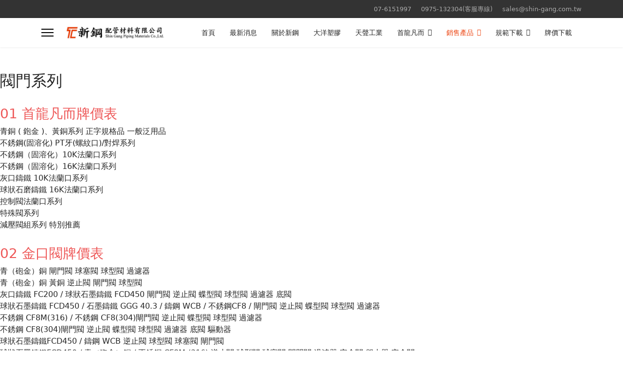

--- FILE ---
content_type: text/html; charset=utf-8
request_url: https://shin-gang.com.tw/index.php/mega/%E9%96%A5%E9%96%80%E7%B3%BB%E5%88%97
body_size: 78561
content:

<!doctype html>
<html lang="zh-tw" dir="ltr">
	<head>
		
		<meta name="viewport" content="width=device-width, initial-scale=1, shrink-to-fit=no">
		<meta charset="utf-8" />
	<base href="https://shin-gang.com.tw/index.php/mega/%E9%96%A5%E9%96%80%E7%B3%BB%E5%88%97" />
	<meta name="keywords" content="配管材料, 不鏽鋼, 閥門, 法蘭口" />
	<meta name="description" content="新鋼配管材料有限公司" />
	<meta name="generator" content="Helix Ultimate - The Most Popular Joomla! Template Framework." />
	<title>閥門系列</title>
	<link href="/images/favicon02.png" rel="shortcut icon" type="image/vnd.microsoft.icon" />
	<link href="/components/com_sppagebuilder/assets/css/font-awesome-5.min.css?f7a307d5d6b1748af3468afbea376c25" rel="stylesheet" />
	<link href="/components/com_sppagebuilder/assets/css/font-awesome-v4-shims.css?f7a307d5d6b1748af3468afbea376c25" rel="stylesheet" />
	<link href="/components/com_sppagebuilder/assets/css/animate.min.css?f7a307d5d6b1748af3468afbea376c25" rel="stylesheet" />
	<link href="/components/com_sppagebuilder/assets/css/sppagebuilder.css?f7a307d5d6b1748af3468afbea376c25" rel="stylesheet" />
	<link href="/components/com_sppagebuilder/assets/css/magnific-popup.css" rel="stylesheet" />
	<link href="/plugins/system/jce/css/content.css?aa754b1f19c7df490be4b958cf085e7c" rel="stylesheet" />
	<link href="/plugins/system/jcemediabox/css/jcemediabox.min.css?694e8c6cd10a5c458a4efb27d8ee5c83" rel="stylesheet" />
	<link href="/templates/shaper_helixultimate/css/bootstrap.min.css" rel="stylesheet" />
	<link href="/templates/shaper_helixultimate/css/template.css" rel="stylesheet" />
	<link href="/templates/shaper_helixultimate/css/presets/preset2.css" rel="stylesheet" />
	<style>
.sp-page-builder .page-content #section-id-1632650529156{padding:50px 0px 1px 0px;margin:0px 0px 0px 0px;box-shadow:0 0 0 0 #ffffff;}#column-id-1632650529155{box-shadow:0 0 0 0 #fff;}#sppb-addon-wrapper-1632659593514 {margin:0px 0px 30px 0px;}#sppb-addon-1632659593514 {box-shadow:0 0 0 0 #ffffff;}#sppb-addon-1632659593514 h2.sppb-addon-title {margin:0px 0px 30px 0px; text-transform:none; padding:0px 0px 0px 0px; }.sp-page-builder .page-content #section-id-1632659561213{padding:1px 0px 50px 0px;margin:0px 0px 0px 0px;box-shadow:0 0 0 0 #ffffff;}#column-id-1632659561212{box-shadow:0 0 0 0 #fff;}#sppb-addon-wrapper-1632659561180 {margin:0px 0px 30px 0px;}#sppb-addon-1632659561180 {box-shadow:0 0 0 0 #ffffff;}#sppb-addon-wrapper-1632660125669 {margin:0px 0px 30px 0px;}#sppb-addon-1632660125669 {box-shadow:0 0 0 0 #ffffff;}#sppb-addon-wrapper-1632660417630 {margin:0px 0px 30px 0px;}#sppb-addon-1632660417630 {box-shadow:0 0 0 0 #ffffff;}#sppb-addon-wrapper-1632660516230 {margin:0px 0px 30px 0px;}#sppb-addon-1632660516230 {box-shadow:0 0 0 0 #ffffff;}#sppb-addon-wrapper-1632660572694 {margin:0px 0px 30px 0px;}#sppb-addon-1632660572694 {box-shadow:0 0 0 0 #ffffff;}#sppb-addon-wrapper-1632660640766 {margin:0px 0px 30px 0px;}#sppb-addon-1632660640766 {box-shadow:0 0 0 0 #ffffff;}#sppb-addon-wrapper-1632660695374 {margin:0px 0px 30px 0px;}#sppb-addon-1632660695374 {box-shadow:0 0 0 0 #ffffff;}#sppb-addon-wrapper-1632660825615 {margin:0px 0px 30px 0px;}#sppb-addon-1632660825615 {box-shadow:0 0 0 0 #ffffff;}#sppb-addon-wrapper-1632660926163 {margin:0px 0px 30px 0px;}#sppb-addon-1632660926163 {box-shadow:0 0 0 0 #ffffff;}#sppb-addon-wrapper-1632659716986 {margin:0px 0px 30px 0px;}#sppb-addon-1632659716986 {box-shadow:0 0 0 0 #ffffff;}#sppb-addon-1632659716986 .sppb-addon-title {color:#ee5858;}#sppb-addon-1632659716986 .sppb-panel-custom .sppb-panel-heading {letter-spacing:0px;}#sppb-addon-wrapper-1632659561327 {margin:0px 0px 30px 0px;}#sppb-addon-1632659561327 {box-shadow:0 0 0 0 #ffffff;}#sppb-addon-wrapper-1632659561328 {margin:0px 0px 30px 0px;}#sppb-addon-1632659561328 {box-shadow:0 0 0 0 #ffffff;}#sppb-addon-wrapper-1632662094476 {margin:0px 0px 30px 0px;}#sppb-addon-1632662094476 {box-shadow:0 0 0 0 #ffffff;}#sppb-addon-wrapper-1632662319122 {margin:0px 0px 30px 0px;}#sppb-addon-1632662319122 {box-shadow:0 0 0 0 #ffffff;}#sppb-addon-wrapper-1632662550792 {margin:0px 0px 30px 0px;}#sppb-addon-1632662550792 {box-shadow:0 0 0 0 #ffffff;}#sppb-addon-wrapper-1632662683234 {margin:0px 0px 30px 0px;}#sppb-addon-1632662683234 {box-shadow:0 0 0 0 #ffffff;}#sppb-addon-wrapper-1632663131219 {margin:0px 0px 30px 0px;}#sppb-addon-1632663131219 {box-shadow:0 0 0 0 #ffffff;}#sppb-addon-wrapper-1632663344672 {margin:0px 0px 30px 0px;}#sppb-addon-1632663344672 {box-shadow:0 0 0 0 #ffffff;}#sppb-addon-wrapper-1632659561327 {margin:0px 0px 30px 0px;}#sppb-addon-1632659561327 {box-shadow:0 0 0 0 #ffffff;}#sppb-addon-1632659561327 .sppb-addon-title {color:#ee5858;}#sppb-addon-1632659561327 .sppb-panel-custom .sppb-panel-heading {letter-spacing:0px;}#sppb-addon-wrapper-1633441253698 {margin:0px 0px 30px 0px;}#sppb-addon-1633441253698 {box-shadow:0 0 0 0 #ffffff;}#sppb-addon-wrapper-1633441253699 {margin:0px 0px 30px 0px;}#sppb-addon-1633441253699 {box-shadow:0 0 0 0 #ffffff;}#sppb-addon-wrapper-1633441253700 {margin:0px 0px 30px 0px;}#sppb-addon-1633441253700 {box-shadow:0 0 0 0 #ffffff;}#sppb-addon-wrapper-1633441253701 {margin:0px 0px 30px 0px;}#sppb-addon-1633441253701 {box-shadow:0 0 0 0 #ffffff;}#sppb-addon-wrapper-1633441253702 {margin:0px 0px 30px 0px;}#sppb-addon-1633441253702 {box-shadow:0 0 0 0 #ffffff;}#sppb-addon-wrapper-1633441253703 {margin:0px 0px 30px 0px;}#sppb-addon-1633441253703 {box-shadow:0 0 0 0 #ffffff;}#sppb-addon-wrapper-1633441253704 {margin:0px 0px 30px 0px;}#sppb-addon-1633441253704 {box-shadow:0 0 0 0 #ffffff;}#sppb-addon-wrapper-1633441253698 {margin:0px 0px 30px 0px;}#sppb-addon-1633441253698 {box-shadow:0 0 0 0 #ffffff;}#sppb-addon-1633441253698 .sppb-addon-title {color:#ee5858;}#sppb-addon-1633441253698 .sppb-panel-custom .sppb-panel-heading {letter-spacing:0px;}#sppb-addon-wrapper-1633441255559 {margin:0px 0px 30px 0px;}#sppb-addon-1633441255559 {box-shadow:0 0 0 0 #ffffff;}#sppb-addon-wrapper-1633441255560 {margin:0px 0px 30px 0px;}#sppb-addon-1633441255560 {box-shadow:0 0 0 0 #ffffff;}#sppb-addon-wrapper-1633441255561 {margin:0px 0px 30px 0px;}#sppb-addon-1633441255561 {box-shadow:0 0 0 0 #ffffff;}#sppb-addon-wrapper-1633441255559 {margin:0px 0px 30px 0px;}#sppb-addon-1633441255559 {box-shadow:0 0 0 0 #ffffff;}#sppb-addon-1633441255559 .sppb-addon-title {color:#ee5858;}#sppb-addon-1633441255559 .sppb-panel-custom .sppb-panel-heading {letter-spacing:0px;}#sppb-addon-wrapper-1633605576385 {margin:0px 0px 30px 0px;}#sppb-addon-1633605576385 {box-shadow:0 0 0 0 #ffffff;}#sppb-addon-wrapper-1633605576386 {margin:0px 0px 30px 0px;}#sppb-addon-1633605576386 {box-shadow:0 0 0 0 #ffffff;}#sppb-addon-wrapper-1633605576385 {margin:0px 0px 30px 0px;}#sppb-addon-1633605576385 {box-shadow:0 0 0 0 #ffffff;}#sppb-addon-1633605576385 .sppb-addon-title {color:#ee5858;}#sppb-addon-1633605576385 .sppb-panel-custom .sppb-panel-heading {letter-spacing:0px;}#sppb-addon-wrapper-1633605576592 {margin:0px 0px 30px 0px;}#sppb-addon-1633605576592 {box-shadow:0 0 0 0 #ffffff;}#sppb-addon-wrapper-1633605576592 {margin:0px 0px 30px 0px;}#sppb-addon-1633605576592 {box-shadow:0 0 0 0 #ffffff;}#sppb-addon-1633605576592 .sppb-addon-title {color:#ee5858;}#sppb-addon-1633605576592 .sppb-panel-custom .sppb-panel-heading {letter-spacing:0px;}#sppb-addon-wrapper-1633605576813 {margin:0px 0px 30px 0px;}#sppb-addon-1633605576813 {box-shadow:0 0 0 0 #ffffff;}#sppb-addon-wrapper-1633605576813 {margin:0px 0px 30px 0px;}#sppb-addon-1633605576813 {box-shadow:0 0 0 0 #ffffff;}#sppb-addon-1633605576813 .sppb-addon-title {color:#ee5858;}#sppb-addon-1633605576813 .sppb-panel-custom .sppb-panel-heading {letter-spacing:0px;}#sppb-addon-wrapper-1633605576907 {margin:0px 0px 30px 0px;}#sppb-addon-1633605576907 {box-shadow:0 0 0 0 #ffffff;}#sppb-addon-wrapper-1633605576907 {margin:0px 0px 30px 0px;}#sppb-addon-1633605576907 {box-shadow:0 0 0 0 #ffffff;}#sppb-addon-1633605576907 .sppb-addon-title {color:#ee5858;}#sppb-addon-1633605576907 .sppb-panel-custom .sppb-panel-heading {letter-spacing:0px;}#sppb-addon-wrapper-1633605576956 {margin:0px 0px 30px 0px;}#sppb-addon-1633605576956 {box-shadow:0 0 0 0 #ffffff;}#sppb-addon-wrapper-1633605576956 {margin:0px 0px 30px 0px;}#sppb-addon-1633605576956 {box-shadow:0 0 0 0 #ffffff;}#sppb-addon-1633605576956 .sppb-addon-title {color:#ee5858;}#sppb-addon-1633605576956 .sppb-panel-custom .sppb-panel-heading {letter-spacing:0px;}#sppb-addon-wrapper-1633605577073 {margin:0px 0px 30px 0px;}#sppb-addon-1633605577073 {box-shadow:0 0 0 0 #ffffff;}#sppb-addon-wrapper-1633605577073 {margin:0px 0px 30px 0px;}#sppb-addon-1633605577073 {box-shadow:0 0 0 0 #ffffff;}#sppb-addon-1633605577073 .sppb-addon-title {color:#ee5858;}#sppb-addon-1633605577073 .sppb-panel-custom .sppb-panel-heading {letter-spacing:0px;}.fixed-display {
  top: 450px;
  right: 40px;
  position: fixed;
  z-index: 1000;
}h1{font-family: 'Arial', sans-serif;color: #000000;text-decoration: none;}
.logo-image {height:38px;}.logo-image-phone {height:38px;}.logo-image {height:38px;}.logo-image-phone {height:38px;}.logo-image {height:38px;}.logo-image-phone {height:38px;}
	</style>
	<script type="application/json" class="joomla-script-options new">{"csrf.token":"8d5fed0a098ae89c385433edbd6ccc2e","data":{"breakpoints":{"tablet":991,"mobile":480},"header":{"stickyOffset":"100"}},"system.paths":{"root":"","base":""},"system.keepalive":{"interval":840000,"uri":"\/index.php\/component\/ajax\/?format=json"}}</script>
	<script src="/media/jui/js/jquery.min.js?3441ea57d1f210ae51558e5972802d89"></script>
	<script src="/media/jui/js/jquery-noconflict.js?3441ea57d1f210ae51558e5972802d89"></script>
	<script src="/media/jui/js/jquery-migrate.min.js?3441ea57d1f210ae51558e5972802d89"></script>
	<script src="/components/com_sppagebuilder/assets/js/jquery.parallax.js?f7a307d5d6b1748af3468afbea376c25"></script>
	<script src="/components/com_sppagebuilder/assets/js/sppagebuilder.js?f7a307d5d6b1748af3468afbea376c25" defer></script>
	<script src="/components/com_sppagebuilder/assets/js/jquery.magnific-popup.min.js"></script>
	<script src="/plugins/system/jcemediabox/js/jcemediabox.min.js?1f7b0a303a8f99b234bb0a0914bb82ad"></script>
	<script src="/templates/shaper_helixultimate/js/bootstrap.bundle.min.js"></script>
	<script src="/templates/shaper_helixultimate/js/main.js"></script>
	<script src="/media/system/js/core.js?3441ea57d1f210ae51558e5972802d89"></script>
	<!--[if lt IE 9]><script src="/media/system/js/polyfill.event.js?3441ea57d1f210ae51558e5972802d89"></script><![endif]-->
	<script src="/media/system/js/keepalive.js?3441ea57d1f210ae51558e5972802d89"></script>
	<script>
;(function ($) {
	$.ajaxSetup({
		headers: {
			'X-CSRF-Token': Joomla.getOptions('csrf.token')
		}
	});
})(jQuery);jQuery(document).ready(function($){'use strict';
				if('hide' === 'hide') {
					$( '#sppb-addon-1632659716986' + ' .sppb-addon-accordion .sppb-panel-heading').removeClass('active');
				} else {
					$( '#sppb-addon-1632659716986' + ' .sppb-addon-accordion .sppb-panel-heading').addClass('active');
				}
				$( '#sppb-addon-1632659716986' + ' .sppb-addon-accordion .sppb-panel-collapse').hide();
			});jQuery(document).ready(function($){'use strict';
				if('hide' === 'hide') {
					$( '#sppb-addon-1632659561327' + ' .sppb-addon-accordion .sppb-panel-heading').removeClass('active');
				} else {
					$( '#sppb-addon-1632659561327' + ' .sppb-addon-accordion .sppb-panel-heading').addClass('active');
				}
				$( '#sppb-addon-1632659561327' + ' .sppb-addon-accordion .sppb-panel-collapse').hide();
			});jQuery(document).ready(function($){'use strict';
				if('hide' === 'hide') {
					$( '#sppb-addon-1633441253698' + ' .sppb-addon-accordion .sppb-panel-heading').removeClass('active');
				} else {
					$( '#sppb-addon-1633441253698' + ' .sppb-addon-accordion .sppb-panel-heading').addClass('active');
				}
				$( '#sppb-addon-1633441253698' + ' .sppb-addon-accordion .sppb-panel-collapse').hide();
			});jQuery(document).ready(function($){'use strict';
				if('hide' === 'hide') {
					$( '#sppb-addon-1633441255559' + ' .sppb-addon-accordion .sppb-panel-heading').removeClass('active');
				} else {
					$( '#sppb-addon-1633441255559' + ' .sppb-addon-accordion .sppb-panel-heading').addClass('active');
				}
				$( '#sppb-addon-1633441255559' + ' .sppb-addon-accordion .sppb-panel-collapse').hide();
			});jQuery(document).ready(function($){'use strict';
				if('hide' === 'hide') {
					$( '#sppb-addon-1633605576385' + ' .sppb-addon-accordion .sppb-panel-heading').removeClass('active');
				} else {
					$( '#sppb-addon-1633605576385' + ' .sppb-addon-accordion .sppb-panel-heading').addClass('active');
				}
				$( '#sppb-addon-1633605576385' + ' .sppb-addon-accordion .sppb-panel-collapse').hide();
			});jQuery(document).ready(function($){'use strict';
				if('hide' === 'hide') {
					$( '#sppb-addon-1633605576592' + ' .sppb-addon-accordion .sppb-panel-heading').removeClass('active');
				} else {
					$( '#sppb-addon-1633605576592' + ' .sppb-addon-accordion .sppb-panel-heading').addClass('active');
				}
				$( '#sppb-addon-1633605576592' + ' .sppb-addon-accordion .sppb-panel-collapse').hide();
			});jQuery(document).ready(function($){'use strict';
				if('hide' === 'hide') {
					$( '#sppb-addon-1633605576813' + ' .sppb-addon-accordion .sppb-panel-heading').removeClass('active');
				} else {
					$( '#sppb-addon-1633605576813' + ' .sppb-addon-accordion .sppb-panel-heading').addClass('active');
				}
				$( '#sppb-addon-1633605576813' + ' .sppb-addon-accordion .sppb-panel-collapse').hide();
			});jQuery(document).ready(function($){'use strict';
				if('hide' === 'hide') {
					$( '#sppb-addon-1633605576907' + ' .sppb-addon-accordion .sppb-panel-heading').removeClass('active');
				} else {
					$( '#sppb-addon-1633605576907' + ' .sppb-addon-accordion .sppb-panel-heading').addClass('active');
				}
				$( '#sppb-addon-1633605576907' + ' .sppb-addon-accordion .sppb-panel-collapse').hide();
			});jQuery(document).ready(function($){'use strict';
				if('hide' === 'hide') {
					$( '#sppb-addon-1633605576956' + ' .sppb-addon-accordion .sppb-panel-heading').removeClass('active');
				} else {
					$( '#sppb-addon-1633605576956' + ' .sppb-addon-accordion .sppb-panel-heading').addClass('active');
				}
				$( '#sppb-addon-1633605576956' + ' .sppb-addon-accordion .sppb-panel-collapse').hide();
			});jQuery(document).ready(function($){'use strict';
				if('hide' === 'hide') {
					$( '#sppb-addon-1633605577073' + ' .sppb-addon-accordion .sppb-panel-heading').removeClass('active');
				} else {
					$( '#sppb-addon-1633605577073' + ' .sppb-addon-accordion .sppb-panel-heading').addClass('active');
				}
				$( '#sppb-addon-1633605577073' + ' .sppb-addon-accordion .sppb-panel-collapse').hide();
			});jQuery(document).ready(function(){WfMediabox.init({"base":"\/","theme":"standard","width":"","height":"","lightbox":0,"shadowbox":0,"icons":1,"overlay":1,"overlay_opacity":0,"overlay_color":"","transition_speed":300,"close":2,"scrolling":"0","labels":{"close":"Close","next":"Next","previous":"Previous","cancel":"Cancel","numbers":"{{numbers}}","numbers_count":"{{current}} of {{total}}","download":"Download"}});});template="shaper_helixultimate";
	</script>
	<meta property="og:title" content="閥門系列" />
	<meta property="og:type" content="website" />
	<meta property="og:url" content="https://shin-gang.com.tw/index.php/mega/%E9%96%A5%E9%96%80%E7%B3%BB%E5%88%97" />
	<meta property="og:site_name" content="新鋼配管材料有限公司" />
	<meta name="twitter:card" content="summary" />
	<meta name="twitter:site" content="新鋼配管材料有限公司" />
	</head>
	<body class="site helix-ultimate hu com-sppagebuilder view-page layout-default task-none itemid-276 zh-tw ltr sticky-header layout-fluid offcanvas-init offcanvs-position-left">

		
					<div class="sp-pre-loader">
				<div class='sp-loader-circle'></div>			</div>
		
		<div class="body-wrapper">
			<div class="body-innerwrapper">
				
	<div class="sticky-header-placeholder"></div>
<div id="sp-top-bar">
	<div class="container">
		<div class="container-inner">
			<div class="row">
				<div id="sp-top1" class="col-lg-6">
					<div class="sp-column text-center text-lg-start">
												
					</div>
				</div>

				<div id="sp-top2" class="col-lg-6">
					<div class="sp-column text-center text-lg-end">
							<ul class="sp-contact-info"><li class="sp-contact-phone"><span class="fas fa-phone" aria-hidden="true"></span> <a href="tel:076151997">07-6151997</a></li><li class="sp-contact-mobile"><span class="fas fa-mobile-alt" aria-hidden="true"></span> <a href="tel:0975132304客服專線">0975-132304(客服專線)</a></li><li class="sp-contact-email"><span class="far fa-envelope" aria-hidden="true"></span> <a href="mailto:sales@shin-gang.com.tw">sales@shin-gang.com.tw</a></li></ul>							
					</div>
				</div>
			</div>
		</div>
	</div>
</div>

<header id="sp-header">
	<div class="container">
		<div class="container-inner">
			<div class="row">
				<!-- Logo -->
				<div id="sp-logo" class="col-auto">
					<div class="sp-column">
						<a id="offcanvas-toggler" aria-label="導覽" class="offcanvas-toggler-left d-flex align-items-center" href="#" aria-hidden="true" title="導覽"><div class="burger-icon"><span></span><span></span><span></span></div></a><div class="logo"><a href="/">
				<img class='logo-image '
					srcset='https://shin-gang.com.tw/images/logo01-s1.jpg 1x, '
					src='https://shin-gang.com.tw/images/logo01-s1.jpg'
					alt='新鋼配管材料有限公司-各式配管閥門銷售'
				/>
				</a></div>						
					</div>
				</div>

				<!-- Menu -->
				<div id="sp-menu" class="col-auto flex-auto">
					<div class="sp-column d-flex justify-content-end align-items-center">
						<nav class="sp-megamenu-wrapper d-flex" role="navigation"><ul class="sp-megamenu-parent menu-animation-fade-up d-none d-lg-block"><li class="sp-menu-item"><a   href="/index.php" >首頁</a></li><li class="sp-menu-item"><a   href="/index.php/最新消息" >最新消息</a></li><li class="sp-menu-item"><a   href="/index.php/關於新鋼" >關於新鋼</a></li><li class="sp-menu-item"><a   href="/index.php/大洋塑膠" >大洋塑膠</a></li><li class="sp-menu-item"><a   href="/index.php/天聲工業" >天聲工業</a></li><li class="sp-menu-item sp-has-child"><a   href="#" >首龍凡而</a><div class="sp-dropdown sp-dropdown-main sp-menu-right" style="width: 240px;"><div class="sp-dropdown-inner"><ul class="sp-dropdown-items"><li class="sp-menu-item"><a   href="/index.php/首龍凡而/青銅-鉋金-、黃銅系列" >青銅 ( 鉋金 )、黃銅系列</a></li><li class="sp-menu-item"><a   href="/index.php/首龍凡而/不銹鋼-螺紋口" >不鏽鋼承插式、溝槽式閥門管件</a></li><li class="sp-menu-item"><a   href="/index.php/首龍凡而/不銹鋼閥門" >不銹鋼閥門</a></li><li class="sp-menu-item"><a   href="/index.php/首龍凡而/不銹鋼-10k法蘭口" >不銹鋼(10K法蘭口)</a></li><li class="sp-menu-item"><a   href="/index.php/首龍凡而/不銹鋼-16k法蘭口" >不銹鋼(16K法蘭口)</a></li><li class="sp-menu-item"><a   href="/index.php/首龍凡而/不鏽鋼控制閥組" >不鏽鋼控制閥組</a></li><li class="sp-menu-item"><a   href="/index.php/首龍凡而/鑄鐵閥門-10k法蘭口" >鑄鐵閥門(10K法蘭口)</a></li><li class="sp-menu-item"><a   href="/index.php/首龍凡而/球墨鑄鐵閥門-16k法蘭口" >球墨鑄鐵閥門(16K法蘭口)</a></li></ul></div></div></li><li class="sp-menu-item sp-has-child active"><a   href="#" >銷售產品</a><div class="sp-dropdown sp-dropdown-main sp-menu-right" style="width: 240px;"><div class="sp-dropdown-inner"><ul class="sp-dropdown-items"><li class="sp-menu-item current-item active"><a aria-current="page"  href="/index.php/mega/閥門系列" >閥門系列</a></li><li class="sp-menu-item"><a   href="/index.php/mega/金屬管類系列" >金屬管類系列</a></li><li class="sp-menu-item"><a   href="/index.php/mega/配管另件系列" >配管另件系列</a></li><li class="sp-menu-item"><a   href="/index.php/mega/五金配件系列" >五金配件系列</a></li><li class="sp-menu-item"><a   href="/index.php/mega/pvc塑膠系列" >PVC塑膠系列</a></li><li class="sp-menu-item"><a   href="/index.php/mega/另類金屬製品" >另類金屬製品</a></li></ul></div></div></li><li class="sp-menu-item sp-has-child"><a   href="/index.php/技術資料" >規範下載</a><div class="sp-dropdown sp-dropdown-main sp-menu-right" style="width: 240px;"><div class="sp-dropdown-inner"><ul class="sp-dropdown-items"><li class="sp-menu-item"><a   href="/index.php/技術資料/cns-6445-cns4626-規格表" >CNS 6445 / CNS4626 規格表</a></li><li class="sp-menu-item"><a   href="/index.php/技術資料/cns-2606-c4060-ansi-c80-1-1977-規格表" >CNS 2606 C4060 / ANSI C80.1-1977 規格表</a></li><li class="sp-menu-item"><a   href="/index.php/技術資料/astm-a53-sch40-sch80規格表" >ASTM A53 SCH40/SCH80規格表</a></li><li class="sp-menu-item"><a   href="/index.php/技術資料/bsa-bsb-鋼鐵公會規格表" >BSA / BSB 鋼鐵公會規格表</a></li><li class="sp-menu-item"><a   href="/index.php/技術資料/astm-a312-a312m,-a358-a358m,-a778-a778m,-b36-19m-b36-10m-規格表" >ASTM A312/A312M, A358/A358M, A778/A778M, B36.19M/B36.10M 規格表</a></li><li class="sp-menu-item"><a   href="/index.php/技術資料/cns-6331,-jis-g3459-cns-13517,-jisg3468-規格表" >CNS 6331, JIS G3459 / CNS 13517, JISG3468 規格表</a></li><li class="sp-menu-item"><a   href="/index.php/技術資料/管材規格厚度、重量表" >管材規格厚度、重量表</a></li><li class="sp-menu-item"><a   href="/index.php/技術資料/可焊製品規格寸法表" >可焊製品規格寸法表</a></li><li class="sp-menu-item"><a   href="/index.php/技術資料/法蘭規格表" >法蘭規格表</a></li></ul></div></div></li><li class="sp-menu-item"><a   href="/index.php/牌價下載" >牌價下載</a></li></ul></nav>						

						<!-- Related Modules -->
						<div class="d-none d-lg-flex header-modules align-items-center">
							
													</div>

						<!-- if offcanvas position right -->
											</div>
				</div>
			</div>
		</div>
	</div>
</header>
				
<section id="sp-section-1" >

				
	
<div class="row">
	<div id="sp-title" class="col-lg-12 "><div class="sp-column "></div></div></div>
				
</section>
<section id="sp-main-body" >

				
	
<div class="row">
	
<main id="sp-component" class="col-lg-12 ">
	<div class="sp-column ">
		<div id="system-message-container" aria-live="polite">
			</div>


		
		
<div id="sp-page-builder" class="sp-page-builder  page-19">

	
	<div class="page-content">
				<section id="section-id-1632650529156" class="sppb-section" ><div class="sppb-row-container"><div class="sppb-row"><div class="sppb-col-md-12" id="column-wrap-id-1632650529155"><div id="column-id-1632650529155" class="sppb-column" ><div class="sppb-column-addons"><div id="sppb-addon-wrapper-1632659593514" class="sppb-addon-wrapper"><div id="sppb-addon-1632659593514" class="clearfix "     ><div class="sppb-addon sppb-addon-header sppb-text-left"><h2 class="sppb-addon-title"><span class="far fa-caret-square-right sppb-addon-title-icon" aria-hidden="true"></span> 閥門系列</h2></div></div></div></div></div></div></div></div></section><section id="section-id-1632659561213" class="sppb-section" ><div class="sppb-row-container"><div class="sppb-row"><div class="sppb-col-md-12" id="column-wrap-id-1632659561212"><div id="column-id-1632659561212" class="sppb-column" ><div class="sppb-column-addons"><div id="sppb-addon-wrapper-1632659716986" class="sppb-addon-wrapper"><div id="sppb-addon-1632659716986" class="clearfix "     ><div class="sppb-addon sppb-addon-accordion "><h3 class="sppb-addon-title">01 首龍凡而牌價表</h3><div class="sppb-addon-content"><div class="sppb-panel-group"><div class="sppb-panel sppb-panel-modern"><div class="sppb-panel-heading active " id="sppb-ac-heading-1632659716986-key-0" aria-expanded="true" aria-controls="sppb-ac-content-1632659716986-key-0"><span class="sppb-panel-title" aria-label="青銅 ( 鉋金 )、黃銅系列 正字規格品 一般泛用品"><i class="fas fa-arrow-circle-right" aria-hidden="true"></i> 青銅 ( 鉋金 )、黃銅系列 正字規格品 一般泛用品</span><span class="sppb-toggle-direction" aria-label="Toggle Direction Icon 1"><i class="fa fa-chevron-right" aria-hidden="true"></i></span></div><div id="sppb-ac-content-1632659716986-key-0" class="sppb-panel-collapse" aria-labelledby="sppb-ac-heading-1632659716986-key-0"><div class="sppb-panel-body"><div id="sppb-addon-wrapper-1632659561180" class="sppb-addon-wrapper"><div id="sppb-addon-1632659561180" class="clearfix "     ><div class="sppb-addon sppb-addon-single-image sppb-text-center "><div class="sppb-addon-content"><div class="sppb-addon-single-image-container"><img class="sppb-img-responsive" src="/images/D00/D1-01.jpg"  alt="Image" title=""   loading="lazy"></div></div></div></div></div></div></div></div><div class="sppb-panel sppb-panel-modern"><div class="sppb-panel-heading " id="sppb-ac-heading-1632659716986-key-1" aria-expanded="false" aria-controls="sppb-ac-content-1632659716986-key-1"><span class="sppb-panel-title" aria-label="不銹鋼(固溶化) PT牙(螺紋口)/對焊系列"><i class="fas fa-arrow-circle-right" aria-hidden="true"></i> 不銹鋼(固溶化) PT牙(螺紋口)/對焊系列</span><span class="sppb-toggle-direction" aria-label="Toggle Direction Icon 2"><i class="fa fa-chevron-right" aria-hidden="true"></i></span></div><div id="sppb-ac-content-1632659716986-key-1" class="sppb-panel-collapse" style="display: none;" aria-labelledby="sppb-ac-heading-1632659716986-key-1"><div class="sppb-panel-body"><div id="sppb-addon-wrapper-1632660125669" class="sppb-addon-wrapper"><div id="sppb-addon-1632660125669" class="clearfix "     ><div class="sppb-addon sppb-addon-single-image sppb-text-center "><div class="sppb-addon-content"><div class="sppb-addon-single-image-container"><img class="sppb-img-responsive" src="/images/D00/D1-02.jpg"  alt="Image" title=""   loading="lazy"></div></div></div></div></div></div></div></div><div class="sppb-panel sppb-panel-modern"><div class="sppb-panel-heading " id="sppb-ac-heading-1632659716986-key-2" aria-expanded="false" aria-controls="sppb-ac-content-1632659716986-key-2"><span class="sppb-panel-title" aria-label="不銹鋼（固溶化）10K法蘭口系列"><i class="fas fa-arrow-circle-right" aria-hidden="true"></i> 不銹鋼（固溶化）10K法蘭口系列</span><span class="sppb-toggle-direction" aria-label="Toggle Direction Icon 3"><i class="fa fa-chevron-right" aria-hidden="true"></i></span></div><div id="sppb-ac-content-1632659716986-key-2" class="sppb-panel-collapse" style="display: none;" aria-labelledby="sppb-ac-heading-1632659716986-key-2"><div class="sppb-panel-body"><div id="sppb-addon-wrapper-1632660417630" class="sppb-addon-wrapper"><div id="sppb-addon-1632660417630" class="clearfix "     ><div class="sppb-addon sppb-addon-single-image sppb-text-center "><div class="sppb-addon-content"><div class="sppb-addon-single-image-container"><img class="sppb-img-responsive" src="/images/D00/D1-03.jpg"  alt="Image" title=""   loading="lazy"></div></div></div></div></div></div></div></div><div class="sppb-panel sppb-panel-modern"><div class="sppb-panel-heading " id="sppb-ac-heading-1632659716986-key-3" aria-expanded="false" aria-controls="sppb-ac-content-1632659716986-key-3"><span class="sppb-panel-title" aria-label="不銹鋼（固溶化）16K法蘭口系列"><i class="fas fa-arrow-circle-right" aria-hidden="true"></i> 不銹鋼（固溶化）16K法蘭口系列</span><span class="sppb-toggle-direction" aria-label="Toggle Direction Icon 4"><i class="fa fa-chevron-right" aria-hidden="true"></i></span></div><div id="sppb-ac-content-1632659716986-key-3" class="sppb-panel-collapse" style="display: none;" aria-labelledby="sppb-ac-heading-1632659716986-key-3"><div class="sppb-panel-body"><div id="sppb-addon-wrapper-1632660516230" class="sppb-addon-wrapper"><div id="sppb-addon-1632660516230" class="clearfix "     ><div class="sppb-addon sppb-addon-single-image sppb-text-center "><div class="sppb-addon-content"><div class="sppb-addon-single-image-container"><img class="sppb-img-responsive" src="/images/D00/D1-04.jpg"  alt="Image" title=""   loading="lazy"></div></div></div></div></div></div></div></div><div class="sppb-panel sppb-panel-modern"><div class="sppb-panel-heading " id="sppb-ac-heading-1632659716986-key-4" aria-expanded="false" aria-controls="sppb-ac-content-1632659716986-key-4"><span class="sppb-panel-title" aria-label="灰口鑄鐵 10K法蘭口系列"><i class="fas fa-arrow-circle-right" aria-hidden="true"></i> 灰口鑄鐵 10K法蘭口系列</span><span class="sppb-toggle-direction" aria-label="Toggle Direction Icon 5"><i class="fa fa-chevron-right" aria-hidden="true"></i></span></div><div id="sppb-ac-content-1632659716986-key-4" class="sppb-panel-collapse" style="display: none;" aria-labelledby="sppb-ac-heading-1632659716986-key-4"><div class="sppb-panel-body"><div id="sppb-addon-wrapper-1632660572694" class="sppb-addon-wrapper"><div id="sppb-addon-1632660572694" class="clearfix "     ><div class="sppb-addon sppb-addon-single-image sppb-text-center "><div class="sppb-addon-content"><div class="sppb-addon-single-image-container"><img class="sppb-img-responsive" src="/images/D00/D1-05.jpg"  alt="Image" title=""   loading="lazy"></div></div></div></div></div></div></div></div><div class="sppb-panel sppb-panel-modern"><div class="sppb-panel-heading " id="sppb-ac-heading-1632659716986-key-5" aria-expanded="false" aria-controls="sppb-ac-content-1632659716986-key-5"><span class="sppb-panel-title" aria-label="球狀石磨鑄鐵 16K法蘭口系列"><i class="fas fa-arrow-circle-right" aria-hidden="true"></i> 球狀石磨鑄鐵 16K法蘭口系列</span><span class="sppb-toggle-direction" aria-label="Toggle Direction Icon 6"><i class="fa fa-chevron-right" aria-hidden="true"></i></span></div><div id="sppb-ac-content-1632659716986-key-5" class="sppb-panel-collapse" style="display: none;" aria-labelledby="sppb-ac-heading-1632659716986-key-5"><div class="sppb-panel-body"><div id="sppb-addon-wrapper-1632660640766" class="sppb-addon-wrapper"><div id="sppb-addon-1632660640766" class="clearfix "     ><div class="sppb-addon sppb-addon-single-image sppb-text-center "><div class="sppb-addon-content"><div class="sppb-addon-single-image-container"><img class="sppb-img-responsive" src="/images/D00/D1-06.jpg"  alt="Image" title=""   loading="lazy"></div></div></div></div></div></div></div></div><div class="sppb-panel sppb-panel-modern"><div class="sppb-panel-heading " id="sppb-ac-heading-1632659716986-key-6" aria-expanded="false" aria-controls="sppb-ac-content-1632659716986-key-6"><span class="sppb-panel-title" aria-label="控制閥法蘭口系列"><i class="fas fa-arrow-circle-right" aria-hidden="true"></i> 控制閥法蘭口系列</span><span class="sppb-toggle-direction" aria-label="Toggle Direction Icon 7"><i class="fa fa-chevron-right" aria-hidden="true"></i></span></div><div id="sppb-ac-content-1632659716986-key-6" class="sppb-panel-collapse" style="display: none;" aria-labelledby="sppb-ac-heading-1632659716986-key-6"><div class="sppb-panel-body"><div id="sppb-addon-wrapper-1632660695374" class="sppb-addon-wrapper"><div id="sppb-addon-1632660695374" class="clearfix "     ><div class="sppb-addon sppb-addon-single-image sppb-text-center "><div class="sppb-addon-content"><div class="sppb-addon-single-image-container"><img class="sppb-img-responsive" src="/images/D00/D1-07.jpg"  alt="Image" title=""   loading="lazy"></div></div></div></div></div></div></div></div><div class="sppb-panel sppb-panel-modern"><div class="sppb-panel-heading " id="sppb-ac-heading-1632659716986-key-7" aria-expanded="false" aria-controls="sppb-ac-content-1632659716986-key-7"><span class="sppb-panel-title" aria-label="特殊閥系列"><i class="fas fa-arrow-circle-right" aria-hidden="true"></i> 特殊閥系列</span><span class="sppb-toggle-direction" aria-label="Toggle Direction Icon 8"><i class="fa fa-chevron-right" aria-hidden="true"></i></span></div><div id="sppb-ac-content-1632659716986-key-7" class="sppb-panel-collapse" style="display: none;" aria-labelledby="sppb-ac-heading-1632659716986-key-7"><div class="sppb-panel-body"><div id="sppb-addon-wrapper-1632660825615" class="sppb-addon-wrapper"><div id="sppb-addon-1632660825615" class="clearfix "     ><div class="sppb-addon sppb-addon-single-image sppb-text-center "><div class="sppb-addon-content"><div class="sppb-addon-single-image-container"><img class="sppb-img-responsive" src="/images/D00/D1-09.jpg"  alt="Image" title=""   loading="lazy"></div></div></div></div></div></div></div></div><div class="sppb-panel sppb-panel-modern"><div class="sppb-panel-heading " id="sppb-ac-heading-1632659716986-key-8" aria-expanded="false" aria-controls="sppb-ac-content-1632659716986-key-8"><span class="sppb-panel-title" aria-label="減壓閥組系列 特別推薦"><i class="fas fa-arrow-circle-right" aria-hidden="true"></i> 減壓閥組系列 特別推薦</span><span class="sppb-toggle-direction" aria-label="Toggle Direction Icon 9"><i class="fa fa-chevron-right" aria-hidden="true"></i></span></div><div id="sppb-ac-content-1632659716986-key-8" class="sppb-panel-collapse" style="display: none;" aria-labelledby="sppb-ac-heading-1632659716986-key-8"><div class="sppb-panel-body"><div id="sppb-addon-wrapper-1632660926163" class="sppb-addon-wrapper"><div id="sppb-addon-1632660926163" class="clearfix "     ><div class="sppb-addon sppb-addon-single-image sppb-text-center "><div class="sppb-addon-content"><div class="sppb-addon-single-image-container"><img class="sppb-img-responsive" src="/images/D00/D1-09.jpg"  alt="Image" title=""   loading="lazy"></div></div></div></div></div></div></div></div></div></div></div></div></div><div id="sppb-addon-wrapper-1632659561327" class="sppb-addon-wrapper"><div id="sppb-addon-1632659561327" class="clearfix "     ><div class="sppb-addon sppb-addon-accordion "><h3 class="sppb-addon-title">02 金口閥牌價表</h3><div class="sppb-addon-content"><div class="sppb-panel-group"><div class="sppb-panel sppb-panel-modern"><div class="sppb-panel-heading active " id="sppb-ac-heading-1632659561327-key-0" aria-expanded="true" aria-controls="sppb-ac-content-1632659561327-key-0"><span class="sppb-panel-title" aria-label="青（砲金）銅 閘門閥 球塞閥 球型閥 過濾器"><i class="fas fa-arrow-circle-right" aria-hidden="true"></i> 青（砲金）銅 閘門閥 球塞閥 球型閥 過濾器</span><span class="sppb-toggle-direction" aria-label="Toggle Direction Icon 1"><i class="fa fa-chevron-right" aria-hidden="true"></i></span></div><div id="sppb-ac-content-1632659561327-key-0" class="sppb-panel-collapse" aria-labelledby="sppb-ac-heading-1632659561327-key-0"><div class="sppb-panel-body"><div id="sppb-addon-wrapper-1632659561327" class="sppb-addon-wrapper"><div id="sppb-addon-1632659561327" class="clearfix "     ><div class="sppb-addon sppb-addon-single-image sppb-text-center "><div class="sppb-addon-content"><div class="sppb-addon-single-image-container"><img class="sppb-img-responsive" src="/images/D00/D1-10.jpg"  alt="Image" title=""   loading="lazy"></div></div></div></div></div></div></div></div><div class="sppb-panel sppb-panel-modern"><div class="sppb-panel-heading " id="sppb-ac-heading-1632659561327-key-1" aria-expanded="false" aria-controls="sppb-ac-content-1632659561327-key-1"><span class="sppb-panel-title" aria-label="青（砲金）銅 黃銅 逆止閥 閘門閥 球型閥"><i class="fas fa-arrow-circle-right" aria-hidden="true"></i> 青（砲金）銅 黃銅 逆止閥 閘門閥 球型閥 </span><span class="sppb-toggle-direction" aria-label="Toggle Direction Icon 2"><i class="fa fa-chevron-right" aria-hidden="true"></i></span></div><div id="sppb-ac-content-1632659561327-key-1" class="sppb-panel-collapse" style="display: none;" aria-labelledby="sppb-ac-heading-1632659561327-key-1"><div class="sppb-panel-body"><div id="sppb-addon-wrapper-1632659561328" class="sppb-addon-wrapper"><div id="sppb-addon-1632659561328" class="clearfix "     ><div class="sppb-addon sppb-addon-single-image sppb-text-center "><div class="sppb-addon-content"><div class="sppb-addon-single-image-container"><img class="sppb-img-responsive" src="/images/D00/D1-11.jpg"  alt="Image" title=""   loading="lazy"></div></div></div></div></div></div></div></div><div class="sppb-panel sppb-panel-modern"><div class="sppb-panel-heading " id="sppb-ac-heading-1632659561327-key-2" aria-expanded="false" aria-controls="sppb-ac-content-1632659561327-key-2"><span class="sppb-panel-title" aria-label="灰口鑄鐵 FC200 / 球狀石墨鑄鐵 FCD450 閘門閥 逆止閥 蝶型閥 球型閥 過濾器 底閥"><i class="fas fa-arrow-circle-right" aria-hidden="true"></i> 灰口鑄鐵 FC200 / 球狀石墨鑄鐵 FCD450 閘門閥 逆止閥 蝶型閥 球型閥 過濾器 底閥</span><span class="sppb-toggle-direction" aria-label="Toggle Direction Icon 3"><i class="fa fa-chevron-right" aria-hidden="true"></i></span></div><div id="sppb-ac-content-1632659561327-key-2" class="sppb-panel-collapse" style="display: none;" aria-labelledby="sppb-ac-heading-1632659561327-key-2"><div class="sppb-panel-body"><div id="sppb-addon-wrapper-1632662094476" class="sppb-addon-wrapper"><div id="sppb-addon-1632662094476" class="clearfix "     ><div class="sppb-addon sppb-addon-single-image sppb-text-center "><div class="sppb-addon-content"><div class="sppb-addon-single-image-container"><img class="sppb-img-responsive" src="/images/D00/D1-12.jpg"  alt="Image" title=""   loading="lazy"></div></div></div></div></div></div></div></div><div class="sppb-panel sppb-panel-modern"><div class="sppb-panel-heading " id="sppb-ac-heading-1632659561327-key-3" aria-expanded="false" aria-controls="sppb-ac-content-1632659561327-key-3"><span class="sppb-panel-title" aria-label="球狀石墨鑄鐵 FCD450 / 石墨鑄鐵 GGG 40.3 / 鑄鋼 WCB / 不銹鋼CF8 / 閘門閥 逆止閥 蝶型閥 球型閥 過濾器"><i class="fas fa-arrow-circle-right" aria-hidden="true"></i> 球狀石墨鑄鐵 FCD450 / 石墨鑄鐵 GGG 40.3 / 鑄鋼 WCB / 不銹鋼CF8 / 閘門閥 逆止閥 蝶型閥 球型閥 過濾器</span><span class="sppb-toggle-direction" aria-label="Toggle Direction Icon 4"><i class="fa fa-chevron-right" aria-hidden="true"></i></span></div><div id="sppb-ac-content-1632659561327-key-3" class="sppb-panel-collapse" style="display: none;" aria-labelledby="sppb-ac-heading-1632659561327-key-3"><div class="sppb-panel-body"><div id="sppb-addon-wrapper-1632662319122" class="sppb-addon-wrapper"><div id="sppb-addon-1632662319122" class="clearfix "     ><div class="sppb-addon sppb-addon-single-image sppb-text-center "><div class="sppb-addon-content"><div class="sppb-addon-single-image-container"><img class="sppb-img-responsive" src="/images/D00/D1-13.jpg"  alt="Image" title=""   loading="lazy"></div></div></div></div></div></div></div></div><div class="sppb-panel sppb-panel-modern"><div class="sppb-panel-heading " id="sppb-ac-heading-1632659561327-key-4" aria-expanded="false" aria-controls="sppb-ac-content-1632659561327-key-4"><span class="sppb-panel-title" aria-label="不銹鋼 CF8M(316) / 不銹鋼 CF8(304)閘門閥 逆止閥 蝶型閥 球型閥 過濾器"><i class="fas fa-arrow-circle-right" aria-hidden="true"></i> 不銹鋼 CF8M(316) / 不銹鋼 CF8(304)閘門閥 逆止閥 蝶型閥 球型閥 過濾器</span><span class="sppb-toggle-direction" aria-label="Toggle Direction Icon 5"><i class="fa fa-chevron-right" aria-hidden="true"></i></span></div><div id="sppb-ac-content-1632659561327-key-4" class="sppb-panel-collapse" style="display: none;" aria-labelledby="sppb-ac-heading-1632659561327-key-4"><div class="sppb-panel-body"><div id="sppb-addon-wrapper-1632662550792" class="sppb-addon-wrapper"><div id="sppb-addon-1632662550792" class="clearfix "     ><div class="sppb-addon sppb-addon-single-image sppb-text-center "><div class="sppb-addon-content"><div class="sppb-addon-single-image-container"><img class="sppb-img-responsive" src="/images/D00/D1-14.jpg"  alt="Image" title=""   loading="lazy"></div></div></div></div></div></div></div></div><div class="sppb-panel sppb-panel-modern"><div class="sppb-panel-heading " id="sppb-ac-heading-1632659561327-key-5" aria-expanded="false" aria-controls="sppb-ac-content-1632659561327-key-5"><span class="sppb-panel-title" aria-label="不銹鋼 CF8(304)閘門閥 逆止閥 蝶型閥 球型閥 過濾器 底閥 驅動器"><i class="fas fa-arrow-circle-right" aria-hidden="true"></i> 不銹鋼 CF8(304)閘門閥 逆止閥 蝶型閥 球型閥 過濾器 底閥 驅動器</span><span class="sppb-toggle-direction" aria-label="Toggle Direction Icon 6"><i class="fa fa-chevron-right" aria-hidden="true"></i></span></div><div id="sppb-ac-content-1632659561327-key-5" class="sppb-panel-collapse" style="display: none;" aria-labelledby="sppb-ac-heading-1632659561327-key-5"><div class="sppb-panel-body"><div id="sppb-addon-wrapper-1632662683234" class="sppb-addon-wrapper"><div id="sppb-addon-1632662683234" class="clearfix "     ><div class="sppb-addon sppb-addon-single-image sppb-text-center "><div class="sppb-addon-content"><div class="sppb-addon-single-image-container"><img class="sppb-img-responsive" src="/images/D00/D1-15.jpg"  alt="Image" title=""   loading="lazy"></div></div></div></div></div></div></div></div><div class="sppb-panel sppb-panel-modern"><div class="sppb-panel-heading " id="sppb-ac-heading-1632659561327-key-6" aria-expanded="false" aria-controls="sppb-ac-content-1632659561327-key-6"><span class="sppb-panel-title" aria-label="球狀石墨鑄鐵FCD450 / 鑄鋼 WCB 逆止閥 球型閥 球塞閥 閘門閥"><i class="fas fa-arrow-circle-right" aria-hidden="true"></i> 球狀石墨鑄鐵FCD450 / 鑄鋼 WCB 逆止閥 球型閥 球塞閥 閘門閥</span><span class="sppb-toggle-direction" aria-label="Toggle Direction Icon 7"><i class="fa fa-chevron-right" aria-hidden="true"></i></span></div><div id="sppb-ac-content-1632659561327-key-6" class="sppb-panel-collapse" style="display: none;" aria-labelledby="sppb-ac-heading-1632659561327-key-6"><div class="sppb-panel-body"><div id="sppb-addon-wrapper-1632663131219" class="sppb-addon-wrapper"><div id="sppb-addon-1632663131219" class="clearfix "     ><div class="sppb-addon sppb-addon-single-image sppb-text-center "><div class="sppb-addon-content"><div class="sppb-addon-single-image-container"><img class="sppb-img-responsive" src="/images/D00/D1-16.jpg"  alt="Image" title=""   loading="lazy"></div></div></div></div></div></div></div></div><div class="sppb-panel sppb-panel-modern"><div class="sppb-panel-heading " id="sppb-ac-heading-1632659561327-key-7" aria-expanded="false" aria-controls="sppb-ac-content-1632659561327-key-7"><span class="sppb-panel-title" aria-label="球狀石墨鑄鐵FCD450 / 青（砲金）銅 / 不銹鋼 CF8M (316) 逆止閥 球型閥 球塞閥 閘門閥 過濾器 安全閥 卻水器 安全閥"><i class="fas fa-arrow-circle-right" aria-hidden="true"></i> 球狀石墨鑄鐵FCD450 / 青（砲金）銅 / 不銹鋼 CF8M (316) 逆止閥 球型閥 球塞閥 閘門閥 過濾器 安全閥 卻水器 安全閥</span><span class="sppb-toggle-direction" aria-label="Toggle Direction Icon 8"><i class="fa fa-chevron-right" aria-hidden="true"></i></span></div><div id="sppb-ac-content-1632659561327-key-7" class="sppb-panel-collapse" style="display: none;" aria-labelledby="sppb-ac-heading-1632659561327-key-7"><div class="sppb-panel-body"><div id="sppb-addon-wrapper-1632663344672" class="sppb-addon-wrapper"><div id="sppb-addon-1632663344672" class="clearfix "     ><div class="sppb-addon sppb-addon-single-image sppb-text-center "><div class="sppb-addon-content"><div class="sppb-addon-single-image-container"><img class="sppb-img-responsive" src="/images/D00/D1-17.jpg"  alt="Image" title=""   loading="lazy"></div></div></div></div></div></div></div></div></div></div></div></div></div><div id="sppb-addon-wrapper-1633441253698" class="sppb-addon-wrapper"><div id="sppb-addon-1633441253698" class="clearfix "     ><div class="sppb-addon sppb-addon-accordion "><h3 class="sppb-addon-title">03 富山凡而</h3><div class="sppb-addon-content"><div class="sppb-panel-group"><div class="sppb-panel sppb-panel-modern"><div class="sppb-panel-heading active " id="sppb-ac-heading-1633441253698-key-0" aria-expanded="true" aria-controls="sppb-ac-content-1633441253698-key-0"><span class="sppb-panel-title" aria-label="黃銅 青（砲金）銅 閘門閥 逆止閥 球塞閥 球型閥 球型墊片閥"><i class="fas fa-arrow-circle-right" aria-hidden="true"></i> 黃銅 青（砲金）銅 閘門閥 逆止閥 球塞閥 球型閥 球型墊片閥</span><span class="sppb-toggle-direction" aria-label="Toggle Direction Icon 1"><i class="fa fa-chevron-right" aria-hidden="true"></i></span></div><div id="sppb-ac-content-1633441253698-key-0" class="sppb-panel-collapse" aria-labelledby="sppb-ac-heading-1633441253698-key-0"><div class="sppb-panel-body"><div id="sppb-addon-wrapper-1633441253698" class="sppb-addon-wrapper"><div id="sppb-addon-1633441253698" class="clearfix "     ><div class="sppb-addon sppb-addon-single-image sppb-text-center "><div class="sppb-addon-content"><div class="sppb-addon-single-image-container"><img class="sppb-img-responsive" src="/images/D00/D1-18.jpg"  alt="Image" title=""   loading="lazy"></div></div></div></div></div></div></div></div><div class="sppb-panel sppb-panel-modern"><div class="sppb-panel-heading " id="sppb-ac-heading-1633441253698-key-1" aria-expanded="false" aria-controls="sppb-ac-content-1633441253698-key-1"><span class="sppb-panel-title" aria-label="青（砲金）銅 黃銅 鑄鐵 不鏽鋼 逆止閥 閘門閥 球型閥 減壓閥 大流量釋氣閥 Y型過濾器 水錘吸收器"><i class="fas fa-arrow-circle-right" aria-hidden="true"></i> 青（砲金）銅 黃銅 鑄鐵 不鏽鋼 逆止閥 閘門閥 球型閥 減壓閥 大流量釋氣閥 Y型過濾器 水錘吸收器</span><span class="sppb-toggle-direction" aria-label="Toggle Direction Icon 2"><i class="fa fa-chevron-right" aria-hidden="true"></i></span></div><div id="sppb-ac-content-1633441253698-key-1" class="sppb-panel-collapse" style="display: none;" aria-labelledby="sppb-ac-heading-1633441253698-key-1"><div class="sppb-panel-body"><div id="sppb-addon-wrapper-1633441253699" class="sppb-addon-wrapper"><div id="sppb-addon-1633441253699" class="clearfix "     ><div class="sppb-addon sppb-addon-single-image sppb-text-center "><div class="sppb-addon-content"><div class="sppb-addon-single-image-container"><img class="sppb-img-responsive" src="/images/D00/D1-19.jpg"  alt="Image" title=""   loading="lazy"></div></div></div></div></div></div></div></div><div class="sppb-panel sppb-panel-modern"><div class="sppb-panel-heading " id="sppb-ac-heading-1633441253698-key-2" aria-expanded="false" aria-controls="sppb-ac-content-1633441253698-key-2"><span class="sppb-panel-title" aria-label="灰口鑄鐵 蝶型閥 閘門閥 橫式/無聲/雙瓣式逆止閥 Y型過濾器 拉柄式底閥"><i class="fas fa-arrow-circle-right" aria-hidden="true"></i> 灰口鑄鐵 蝶型閥 閘門閥 橫式/無聲/雙瓣式逆止閥 Y型過濾器 拉柄式底閥</span><span class="sppb-toggle-direction" aria-label="Toggle Direction Icon 3"><i class="fa fa-chevron-right" aria-hidden="true"></i></span></div><div id="sppb-ac-content-1633441253698-key-2" class="sppb-panel-collapse" style="display: none;" aria-labelledby="sppb-ac-heading-1633441253698-key-2"><div class="sppb-panel-body"><div id="sppb-addon-wrapper-1633441253700" class="sppb-addon-wrapper"><div id="sppb-addon-1633441253700" class="clearfix "     ><div class="sppb-addon sppb-addon-single-image sppb-text-center "><div class="sppb-addon-content"><div class="sppb-addon-single-image-container"><img class="sppb-img-responsive" src="/images/D00/D1-20.jpg"  alt="Image" title=""   loading="lazy"></div></div></div></div></div></div></div></div><div class="sppb-panel sppb-panel-modern"><div class="sppb-panel-heading " id="sppb-ac-heading-1633441253698-key-3" aria-expanded="false" aria-controls="sppb-ac-content-1633441253698-key-3"><span class="sppb-panel-title" aria-label="灰口鑄鐵 / 球狀石墨鑄鐵 / 不銹鋼 昇桿閘門閥 橫式/無聲逆止閥 齒輪式蝶閥 球型閥 Y型過濾器 拉柄式底閥 大流量釋氣閥 水錘吸收器"><i class="fas fa-arrow-circle-right" aria-hidden="true"></i> 灰口鑄鐵 / 球狀石墨鑄鐵 / 不銹鋼 昇桿閘門閥 橫式/無聲逆止閥 齒輪式蝶閥 球型閥 Y型過濾器 拉柄式底閥 大流量釋氣閥 水錘吸收器</span><span class="sppb-toggle-direction" aria-label="Toggle Direction Icon 4"><i class="fa fa-chevron-right" aria-hidden="true"></i></span></div><div id="sppb-ac-content-1633441253698-key-3" class="sppb-panel-collapse" style="display: none;" aria-labelledby="sppb-ac-heading-1633441253698-key-3"><div class="sppb-panel-body"><div id="sppb-addon-wrapper-1633441253701" class="sppb-addon-wrapper"><div id="sppb-addon-1633441253701" class="clearfix "     ><div class="sppb-addon sppb-addon-single-image sppb-text-center "><div class="sppb-addon-content"><div class="sppb-addon-single-image-container"><img class="sppb-img-responsive" src="/images/D00/D1-21.jpg"  alt="Image" title=""   loading="lazy"></div></div></div></div></div></div></div></div><div class="sppb-panel sppb-panel-modern"><div class="sppb-panel-heading " id="sppb-ac-heading-1633441253698-key-4" aria-expanded="false" aria-controls="sppb-ac-content-1633441253698-key-4"><span class="sppb-panel-title" aria-label="不銹鋼 球塞閥 閘門閥 橫式/雙瓣/無聲逆止閥 蝶型閥 球型閥 Y型過濾器 拉柄式底閥 齒輪式蝶閥"><i class="fas fa-arrow-circle-right" aria-hidden="true"></i> 不銹鋼 球塞閥 閘門閥 橫式/雙瓣/無聲逆止閥 蝶型閥 球型閥 Y型過濾器 拉柄式底閥 齒輪式蝶閥</span><span class="sppb-toggle-direction" aria-label="Toggle Direction Icon 5"><i class="fa fa-chevron-right" aria-hidden="true"></i></span></div><div id="sppb-ac-content-1633441253698-key-4" class="sppb-panel-collapse" style="display: none;" aria-labelledby="sppb-ac-heading-1633441253698-key-4"><div class="sppb-panel-body"><div id="sppb-addon-wrapper-1633441253702" class="sppb-addon-wrapper"><div id="sppb-addon-1633441253702" class="clearfix "     ><div class="sppb-addon sppb-addon-single-image sppb-text-center "><div class="sppb-addon-content"><div class="sppb-addon-single-image-container"><img class="sppb-img-responsive" src="/images/D00/D1-22.jpg"  alt="Image" title=""   loading="lazy"></div></div></div></div></div></div></div></div><div class="sppb-panel sppb-panel-modern"><div class="sppb-panel-heading " id="sppb-ac-heading-1633441253698-key-5" aria-expanded="false" aria-controls="sppb-ac-content-1633441253698-key-5"><span class="sppb-panel-title" aria-label="不銹鋼 / 球狀石磨鑄鐵 偏心(齒輪)蝶閥 昇桿式閘門閥 橫式/無聲/雙瓣逆止閥 蝶型(齒輪)閥 拉柄式底閥 偏心把手(齒輪)蝶閥 彈性座封(逆止)閘閥 偏心栓塞閥"><i class="fas fa-arrow-circle-right" aria-hidden="true"></i> 不銹鋼 / 球狀石磨鑄鐵 偏心(齒輪)蝶閥 昇桿式閘門閥 橫式/無聲/雙瓣逆止閥 蝶型(齒輪)閥 拉柄式底閥 偏心把手(齒輪)蝶閥 彈性座封(逆止)閘閥 偏心栓塞閥</span><span class="sppb-toggle-direction" aria-label="Toggle Direction Icon 6"><i class="fa fa-chevron-right" aria-hidden="true"></i></span></div><div id="sppb-ac-content-1633441253698-key-5" class="sppb-panel-collapse" style="display: none;" aria-labelledby="sppb-ac-heading-1633441253698-key-5"><div class="sppb-panel-body"><div id="sppb-addon-wrapper-1633441253703" class="sppb-addon-wrapper"><div id="sppb-addon-1633441253703" class="clearfix "     ><div class="sppb-addon sppb-addon-single-image sppb-text-center "><div class="sppb-addon-content"><div class="sppb-addon-single-image-container"><img class="sppb-img-responsive" src="/images/D00/D1-23.jpg"  alt="Image" title=""   loading="lazy"></div></div></div></div></div></div></div></div><div class="sppb-panel sppb-panel-modern"><div class="sppb-panel-heading " id="sppb-ac-heading-1633441253698-key-6" aria-expanded="false" aria-controls="sppb-ac-content-1633441253698-key-6"><span class="sppb-panel-title" aria-label="不鏽鋼 / 砲金銅  / 鑄鐵 / 銅 / 延鑄鐵鐵 / 防結露蝶型閥 偏心式蝶閥 蝶型閥 ESBE 多功能平衡閥 FLOWCON 定流量平衡閥"><i class="fas fa-arrow-circle-right" aria-hidden="true"></i> 不鏽鋼 / 砲金銅  / 鑄鐵 / 銅 / 延鑄鐵鐵 / 防結露蝶型閥 偏心式蝶閥 蝶型閥 ESBE 多功能平衡閥 FLOWCON 定流量平衡閥</span><span class="sppb-toggle-direction" aria-label="Toggle Direction Icon 7"><i class="fa fa-chevron-right" aria-hidden="true"></i></span></div><div id="sppb-ac-content-1633441253698-key-6" class="sppb-panel-collapse" style="display: none;" aria-labelledby="sppb-ac-heading-1633441253698-key-6"><div class="sppb-panel-body"><div id="sppb-addon-wrapper-1633441253704" class="sppb-addon-wrapper"><div id="sppb-addon-1633441253704" class="clearfix "     ><div class="sppb-addon sppb-addon-single-image sppb-text-center "><div class="sppb-addon-content"><div class="sppb-addon-single-image-container"><img class="sppb-img-responsive" src="/images/D00/D1-24.jpg"  alt="Image" title=""   loading="lazy"></div></div></div></div></div></div></div></div></div></div></div></div></div><div id="sppb-addon-wrapper-1633441255559" class="sppb-addon-wrapper"><div id="sppb-addon-1633441255559" class="clearfix "     ><div class="sppb-addon sppb-addon-accordion "><h3 class="sppb-addon-title">04 日泰凡而系列產品</h3><div class="sppb-addon-content"><div class="sppb-panel-group"><div class="sppb-panel sppb-panel-modern"><div class="sppb-panel-heading active " id="sppb-ac-heading-1633441255559-key-0" aria-expanded="true" aria-controls="sppb-ac-content-1633441255559-key-0"><span class="sppb-panel-title" aria-label="直型水錘吸收器(外牙/法蘭) 彎頭水錘吸收器(法蘭) 減壓閥組系列"><i class="fas fa-arrow-circle-right" aria-hidden="true"></i> 直型水錘吸收器(外牙/法蘭) 彎頭水錘吸收器(法蘭) 減壓閥組系列</span><span class="sppb-toggle-direction" aria-label="Toggle Direction Icon 1"><i class="fa fa-chevron-right" aria-hidden="true"></i></span></div><div id="sppb-ac-content-1633441255559-key-0" class="sppb-panel-collapse" aria-labelledby="sppb-ac-heading-1633441255559-key-0"><div class="sppb-panel-body"><div id="sppb-addon-wrapper-1633441255559" class="sppb-addon-wrapper"><div id="sppb-addon-1633441255559" class="clearfix "     ><div class="sppb-addon sppb-addon-single-image sppb-text-center "><div class="sppb-addon-content"><div class="sppb-addon-single-image-container"><img class="sppb-img-responsive" src="/images/D00/D1-25.jpg"  alt="Image" title=""   loading="lazy"></div></div></div></div></div></div></div></div><div class="sppb-panel sppb-panel-modern"><div class="sppb-panel-heading " id="sppb-ac-heading-1633441255559-key-1" aria-expanded="false" aria-controls="sppb-ac-content-1633441255559-key-1"><span class="sppb-panel-title" aria-label="減壓閥組 RS-131H型 單組式減壓組  RS-231H型 傳統式減壓組"><i class="fas fa-arrow-circle-right" aria-hidden="true"></i> 減壓閥組 RS-131H型 單組式減壓組  RS-231H型 傳統式減壓組</span><span class="sppb-toggle-direction" aria-label="Toggle Direction Icon 2"><i class="fa fa-chevron-right" aria-hidden="true"></i></span></div><div id="sppb-ac-content-1633441255559-key-1" class="sppb-panel-collapse" style="display: none;" aria-labelledby="sppb-ac-heading-1633441255559-key-1"><div class="sppb-panel-body"><div id="sppb-addon-wrapper-1633441255560" class="sppb-addon-wrapper"><div id="sppb-addon-1633441255560" class="clearfix "     ><div class="sppb-addon sppb-addon-single-image sppb-text-center "><div class="sppb-addon-content"><div class="sppb-addon-single-image-container"><img class="sppb-img-responsive" src="/images/D00/D1-26.jpg"  alt="Image" title=""   loading="lazy"></div></div></div></div></div></div></div></div><div class="sppb-panel sppb-panel-modern"><div class="sppb-panel-heading " id="sppb-ac-heading-1633441255559-key-2" aria-expanded="false" aria-controls="sppb-ac-content-1633441255559-key-2"><span class="sppb-panel-title" aria-label="減壓閥組 RS-831H型 單組式減壓組  RS-931H型 傳統式減壓組"><i class="fas fa-arrow-circle-right" aria-hidden="true"></i> 減壓閥組 RS-831H型 單組式減壓組  RS-931H型 傳統式減壓組</span><span class="sppb-toggle-direction" aria-label="Toggle Direction Icon 3"><i class="fa fa-chevron-right" aria-hidden="true"></i></span></div><div id="sppb-ac-content-1633441255559-key-2" class="sppb-panel-collapse" style="display: none;" aria-labelledby="sppb-ac-heading-1633441255559-key-2"><div class="sppb-panel-body"><div id="sppb-addon-wrapper-1633441255561" class="sppb-addon-wrapper"><div id="sppb-addon-1633441255561" class="clearfix "     ><div class="sppb-addon sppb-addon-single-image sppb-text-center "><div class="sppb-addon-content"><div class="sppb-addon-single-image-container"><img class="sppb-img-responsive" src="/images/D00/D1-27.jpg"  alt="Image" title=""   loading="lazy"></div></div></div></div></div></div></div></div></div></div></div></div></div><div id="sppb-addon-wrapper-1633605576385" class="sppb-addon-wrapper"><div id="sppb-addon-1633605576385" class="clearfix "     ><div class="sppb-addon sppb-addon-accordion "><h3 class="sppb-addon-title">05 uni-D 電磁閥</h3><div class="sppb-addon-content"><div class="sppb-panel-group"><div class="sppb-panel sppb-panel-modern"><div class="sppb-panel-heading active " id="sppb-ac-heading-1633605576385-key-0" aria-expanded="true" aria-controls="sppb-ac-content-1633605576385-key-0"><span class="sppb-panel-title" aria-label="各式材質A"><i class="fas fa-arrow-circle-right" aria-hidden="true"></i> 各式材質A</span><span class="sppb-toggle-direction" aria-label="Toggle Direction Icon 1"><i class="fa fa-chevron-right" aria-hidden="true"></i></span></div><div id="sppb-ac-content-1633605576385-key-0" class="sppb-panel-collapse" aria-labelledby="sppb-ac-heading-1633605576385-key-0"><div class="sppb-panel-body"><div id="sppb-addon-wrapper-1633605576385" class="sppb-addon-wrapper"><div id="sppb-addon-1633605576385" class="clearfix "     ><div class="sppb-addon sppb-addon-single-image sppb-text-center "><div class="sppb-addon-content"><div class="sppb-addon-single-image-container"><img class="sppb-img-responsive" src="/images/D00/D1-28.jpg"  alt="Image" title=""   loading="lazy"></div></div></div></div></div></div></div></div><div class="sppb-panel sppb-panel-modern"><div class="sppb-panel-heading " id="sppb-ac-heading-1633605576385-key-1" aria-expanded="false" aria-controls="sppb-ac-content-1633605576385-key-1"><span class="sppb-panel-title" aria-label="各式材質B"><i class="fas fa-arrow-circle-right" aria-hidden="true"></i> 各式材質B</span><span class="sppb-toggle-direction" aria-label="Toggle Direction Icon 2"><i class="fa fa-chevron-right" aria-hidden="true"></i></span></div><div id="sppb-ac-content-1633605576385-key-1" class="sppb-panel-collapse" style="display: none;" aria-labelledby="sppb-ac-heading-1633605576385-key-1"><div class="sppb-panel-body"><div id="sppb-addon-wrapper-1633605576386" class="sppb-addon-wrapper"><div id="sppb-addon-1633605576386" class="clearfix "     ><div class="sppb-addon sppb-addon-single-image sppb-text-center "><div class="sppb-addon-content"><div class="sppb-addon-single-image-container"><img class="sppb-img-responsive" src="/images/D00/D1-29.jpg"  alt="Image" title=""   loading="lazy"></div></div></div></div></div></div></div></div></div></div></div></div></div><div id="sppb-addon-wrapper-1633605576592" class="sppb-addon-wrapper"><div id="sppb-addon-1633605576592" class="clearfix "     ><div class="sppb-addon sppb-addon-accordion "><h3 class="sppb-addon-title">06 鑄銑法蘭口各式閥類 蝶閥用電動頭 蝶閥用鋁合金氣缸</h3><div class="sppb-addon-content"><div class="sppb-panel-group"><div class="sppb-panel sppb-panel-modern"><div class="sppb-panel-heading active " id="sppb-ac-heading-1633605576592-key-0" aria-expanded="true" aria-controls="sppb-ac-content-1633605576592-key-0"><span class="sppb-panel-title" aria-label="鑄銑法蘭口各式閥類 蝶閥用電動頭 蝶閥用鋁合金氣缸"><i class="fas fa-arrow-circle-right" aria-hidden="true"></i> 鑄銑法蘭口各式閥類 蝶閥用電動頭 蝶閥用鋁合金氣缸</span><span class="sppb-toggle-direction" aria-label="Toggle Direction Icon 1"><i class="fa fa-chevron-right" aria-hidden="true"></i></span></div><div id="sppb-ac-content-1633605576592-key-0" class="sppb-panel-collapse" aria-labelledby="sppb-ac-heading-1633605576592-key-0"><div class="sppb-panel-body"><div id="sppb-addon-wrapper-1633605576592" class="sppb-addon-wrapper"><div id="sppb-addon-1633605576592" class="clearfix "     ><div class="sppb-addon sppb-addon-single-image sppb-text-center "><div class="sppb-addon-content"><div class="sppb-addon-single-image-container"><img class="sppb-img-responsive" src="/images/D00/D1-30.jpg"  alt="Image" title=""   loading="lazy"></div></div></div></div></div></div></div></div></div></div></div></div></div><div id="sppb-addon-wrapper-1633605576813" class="sppb-addon-wrapper"><div id="sppb-addon-1633605576813" class="clearfix "     ><div class="sppb-addon sppb-addon-accordion "><h3 class="sppb-addon-title">07 電動頭</h3><div class="sppb-addon-content"><div class="sppb-panel-group"><div class="sppb-panel sppb-panel-modern"><div class="sppb-panel-heading active " id="sppb-ac-heading-1633605576813-key-0" aria-expanded="true" aria-controls="sppb-ac-content-1633605576813-key-0"><span class="sppb-panel-title" aria-label="電動頭"><i class="fas fa-arrow-circle-right" aria-hidden="true"></i> 電動頭</span><span class="sppb-toggle-direction" aria-label="Toggle Direction Icon 1"><i class="fa fa-chevron-right" aria-hidden="true"></i></span></div><div id="sppb-ac-content-1633605576813-key-0" class="sppb-panel-collapse" aria-labelledby="sppb-ac-heading-1633605576813-key-0"><div class="sppb-panel-body"><div id="sppb-addon-wrapper-1633605576813" class="sppb-addon-wrapper"><div id="sppb-addon-1633605576813" class="clearfix "     ><div class="sppb-addon sppb-addon-single-image sppb-text-center "><div class="sppb-addon-content"><div class="sppb-addon-single-image-container"><img class="sppb-img-responsive" src="/images/D00/D1-31.jpg"  alt="Image" title=""   loading="lazy"></div></div></div></div></div></div></div></div></div></div></div></div></div><div id="sppb-addon-wrapper-1633605576907" class="sppb-addon-wrapper"><div id="sppb-addon-1633605576907" class="clearfix "     ><div class="sppb-addon sppb-addon-accordion "><h3 class="sppb-addon-title">08 TA 平衡閥</h3><div class="sppb-addon-content"><div class="sppb-panel-group"><div class="sppb-panel sppb-panel-modern"><div class="sppb-panel-heading active " id="sppb-ac-heading-1633605576907-key-0" aria-expanded="true" aria-controls="sppb-ac-content-1633605576907-key-0"><span class="sppb-panel-title" aria-label="TA 平衡閥"><i class="fas fa-arrow-circle-right" aria-hidden="true"></i> TA 平衡閥</span><span class="sppb-toggle-direction" aria-label="Toggle Direction Icon 1"><i class="fa fa-chevron-right" aria-hidden="true"></i></span></div><div id="sppb-ac-content-1633605576907-key-0" class="sppb-panel-collapse" aria-labelledby="sppb-ac-heading-1633605576907-key-0"><div class="sppb-panel-body"><div id="sppb-addon-wrapper-1633605576907" class="sppb-addon-wrapper"><div id="sppb-addon-1633605576907" class="clearfix "     ><div class="sppb-addon sppb-addon-single-image sppb-text-center "><div class="sppb-addon-content"><div class="sppb-addon-single-image-container"><img class="sppb-img-responsive" src="/images/D00/D1-32.jpg"  alt="Image" title=""   loading="lazy"></div></div></div></div></div></div></div></div></div></div></div></div></div><div id="sppb-addon-wrapper-1633605576956" class="sppb-addon-wrapper"><div id="sppb-addon-1633605576956" class="clearfix "     ><div class="sppb-addon sppb-addon-accordion "><h3 class="sppb-addon-title">09 一齊開放閥一次側、二次測法蘭專用</h3><div class="sppb-addon-content"><div class="sppb-panel-group"><div class="sppb-panel sppb-panel-modern"><div class="sppb-panel-heading active " id="sppb-ac-heading-1633605576956-key-0" aria-expanded="true" aria-controls="sppb-ac-content-1633605576956-key-0"><span class="sppb-panel-title" aria-label="一齊開放閥一次側、二次測法蘭專用"><i class="fas fa-arrow-circle-right" aria-hidden="true"></i> 一齊開放閥一次側、二次測法蘭專用</span><span class="sppb-toggle-direction" aria-label="Toggle Direction Icon 1"><i class="fa fa-chevron-right" aria-hidden="true"></i></span></div><div id="sppb-ac-content-1633605576956-key-0" class="sppb-panel-collapse" aria-labelledby="sppb-ac-heading-1633605576956-key-0"><div class="sppb-panel-body"><div id="sppb-addon-wrapper-1633605576956" class="sppb-addon-wrapper"><div id="sppb-addon-1633605576956" class="clearfix "     ><div class="sppb-addon sppb-addon-single-image sppb-text-center "><div class="sppb-addon-content"><div class="sppb-addon-single-image-container"><img class="sppb-img-responsive" src="/images/D00/D1-33.jpg"  alt="Image" title=""   loading="lazy"></div></div></div></div></div></div></div></div></div></div></div></div></div><div id="sppb-addon-wrapper-1633605577073" class="sppb-addon-wrapper"><div id="sppb-addon-1633605577073" class="clearfix "     ><div class="sppb-addon sppb-addon-accordion "><h3 class="sppb-addon-title">10 金合潤"JHR" 蝶閥系列，特別推薦產品</h3><div class="sppb-addon-content"><div class="sppb-panel-group"><div class="sppb-panel sppb-panel-modern"><div class="sppb-panel-heading active " id="sppb-ac-heading-1633605577073-key-0" aria-expanded="true" aria-controls="sppb-ac-content-1633605577073-key-0"><span class="sppb-panel-title" aria-label="偏心對夾蝶閥 / 對夾蝶閥 把手式 齒輪式 氣動式 電動式"><i class="fas fa-arrow-circle-right" aria-hidden="true"></i> 偏心對夾蝶閥 / 對夾蝶閥 把手式 齒輪式 氣動式 電動式</span><span class="sppb-toggle-direction" aria-label="Toggle Direction Icon 1"><i class="fa fa-chevron-right" aria-hidden="true"></i></span></div><div id="sppb-ac-content-1633605577073-key-0" class="sppb-panel-collapse" aria-labelledby="sppb-ac-heading-1633605577073-key-0"><div class="sppb-panel-body"><div id="sppb-addon-wrapper-1633605577073" class="sppb-addon-wrapper"><div id="sppb-addon-1633605577073" class="clearfix "     ><div class="sppb-addon sppb-addon-single-image sppb-text-center "><div class="sppb-addon-content"><div class="sppb-addon-single-image-container"><img class="sppb-img-responsive" src="/images/D00/D1-34.jpg"  alt="Image" title=""   loading="lazy"></div></div></div></div></div></div></div></div></div></div></div></div></div></div></div></div></div></div></section>		
			</div>
</div>


			</div>
</main>
</div>
				
</section>
<section id="sp-bottom" >

						<div class="container">
				<div class="container-inner">
			
	
<div class="row">
	<div id="sp-bottom1" class="col-sm-col-sm-6 col-lg-3 "><div class="sp-column "><div class="sp-module "><h3 class="sp-module-title">公司聯絡資訊</h3><div class="sp-module-content">

<div class="custom"  >
	<p>新鋼配管材料有限公司</p>
<p>統編 : 9096-5068</p>
<p><span class="ng-binding">地址 : 814</span>&nbsp;<span class="ng-binding">高雄市燕巢區鳳雄里鳳澄路7-22號</span></p>
<p>電話 : 07-615-1997</p>
<p>傳真 : 07-615-1973</p>
<p>電子郵件 : <a href="mailto:sales@shin-gang.com.tw">sales@shin-gang.com.tw</a></p>
<p>客服電話 :&nbsp;0975-132304</p>
<table style="height: 132px; width: 181px;">
<tbody>
<tr>
<td style="width: 20px; vertical-align: top;"><a href="https://line.me/ti/p/~073721388" target="_blank" rel="noopener noreferrer"><img src="/images/line02.jpg" alt="" width="28" height="27" /></a></td>
<td style="height: 30px; vertical-align: top;">
<p>LINE ID : 076151997&nbsp;</p>
<p><img src="/images/line-id.jpg" alt="line id" width="62" height="62" /></p>
</td>
</tr>
</tbody>
</table>
<p>&nbsp;</p></div>
</div></div></div></div><div id="sp-bottom2" class="col-sm-col-sm-6 col-lg-3 "><div class="sp-column "><div class="sp-module "><h3 class="sp-module-title">公司地理位置</h3><div class="sp-module-content">

<div class="custom"  >
	<p><iframe src="https://www.google.com/maps/embed?pb=!1m18!1m12!1m3!1d3679.319869863545!2d120.36122401479554!3d22.753507585090023!2m3!1f0!2f0!3f0!3m2!1i1024!2i768!4f13.1!3m3!1m2!1s0x346e1be4f9aab329%3A0x27b230559dccea6e!2z5paw6Yu86YWN566h5p2Q5paZ5pyJ6ZmQ5YWs5Y-4!5e0!3m2!1szh-TW!2stw!4v1679728930526!5m2!1szh-TW!2stw" width="270" height="250" style="border: 0;" referrerpolicy="no-referrer-when-downgrade" loading="lazy" allowfullscreen="allowfullscreen"></iframe></p></div>
</div></div></div></div><div id="sp-bottom3" class="col-lg-3 "><div class="sp-column "><div class="sp-module "><h3 class="sp-module-title">代理經銷</h3><div class="sp-module-content">

<div class="custom"  >
	<p><a href="https://www.opc.com.tw/zh-tw/" target="_blank" rel="noopener" title="大洋塑膠工業股份有限公司"><img src="/images/w_220103_01674.jpg" alt="w 220103 01674" width="300" height="78" /></a></p>
<p><a href="https://www.kinggate.com.tw/" target="_blank" rel="noopener" title="天聲工業股份有限公司"><img src="/images/main_logo2.jpg" alt="main logo2" width="300" height="78" /></a></p>
<p><a href="https://www.tensionx.com.tw/" target="_blank" rel="noopener" title="天聲工業股份有限公司"><img src="/images/tw_logo.jpg" alt="tw logo" width="300" height="78" /></a></p>
<p><a href="http://www.sowlong-tc.com.tw/" target="_blank" rel="noopener" title="首龍工業股份有限公司"><img src="/images/tc-logo2.jpg" alt="tc logo2" width="300" height="78" /></a></p>
<p><a href="https://www.shin-duan.com.tw/" target="_blank" rel="noopener noreferrer"><img src="/images/logo01.jpg" alt="" width="300" height="78" /></a></p>
<p><a href="https://lichuantechnology.mystrikingly.com/" target="_blank" rel="noopener noreferrer" title="力銓科技有限公司"><img src="/images/S__4390956-s.jpg" alt="" width="300" height="78" /></a></p>
<p>&nbsp;</p></div>
</div></div></div></div><div id="sp-bottom4" class="col-lg-3 "><div class="sp-column "><div class="sp-module "><h3 class="sp-module-title">內部人員登入</h3><div class="sp-module-content"><form action="/index.php/mega/閥門系列" method="post" id="login-form">
	
	<div id="form-login-username" class="mb-3">
					<div class="input-group">
				<span class="input-group-text" aria-label="帳號"><span class="fas fa-user"></span></span>
				<input id="modlgn-username" type="text" name="username" class="form-control" tabindex="0" size="18" placeholder="帳號" />
			</div>
			</div>

	<div id="form-login-password" class="mb-3">
					<div class="input-group">
					<span class="input-group-text" aria-label="密碼"><span class="fas fa-lock" aria-hidden="true"></span></span>
				<input id="modlgn-passwd" type="password" name="password" class="form-control" tabindex="0" size="18" placeholder="密碼" />
			</div>
			</div>

	
			<div id="form-login-remember" class="mb-3 form-check">
			<input id="modlgn-remember" type="checkbox" name="remember" class="form-check-input" value="yes"/>
			<label for="modlgn-remember" class="control-label">記得我</label>
		</div>
	
	<div id="form-login-submit" class="mb-3">
		<button type="submit" tabindex="0" name="Submit" class="btn btn-primary login-button">登入</button>
	</div>

		<ul class="unstyled">
					<li>
				<a href="/index.php/component/users/?view=registration&amp;Itemid=101">
				註冊 <span class="icon-arrow-right"></span></a>
			</li>
				<li>
			<a href="/index.php/component/users/?view=remind&amp;Itemid=101">
			忘記你的帳號？</a>
		</li>
		<li>
			<a href="/index.php/component/users/?view=reset&amp;Itemid=101">
			忘記你的密碼？</a>
		</li>
	</ul>

	<input type="hidden" name="option" value="com_users" />
	<input type="hidden" name="task" value="user.login" />
	<input type="hidden" name="return" value="aHR0cHM6Ly9zaGluLWdhbmcuY29tLnR3L2luZGV4LnBocC9tZWdhLyVFOSU5NiVBNSVFOSU5NiU4MCVFNyVCMyVCQiVFNSU4OCU5Nw==" />
	<input type="hidden" name="8d5fed0a098ae89c385433edbd6ccc2e" value="1" />
	
</form>
</div></div></div></div></div>
							</div>
			</div>
			
</section>
<footer id="sp-footer" >

						<div class="container">
				<div class="container-inner">
			
	
<div class="row">
	<div id="sp-footer1" class="col-lg-6 "><div class="sp-column "><span class="sp-copyright">© 2026 新鋼配管材料有限公司</span></div></div><div id="sp-footer2" class="col-lg-6 "><div class="sp-column "><div class="sp-module "><div class="sp-module-content">

<div class="custom"  >
	<p>配管 凡而 閘閥 球塞閥 逆止閥 球型閥 過濾器 蝶型閥</p></div>
</div></div></div></div></div>
							</div>
			</div>
			
</footer>			</div>
		</div>

		<!-- Off Canvas Menu -->
		<div class="offcanvas-overlay"></div>
		<!-- Rendering the offcanvas style -->
		<!-- If canvas style selected then render the style -->
		<!-- otherwise (for old templates) attach the offcanvas module position -->
					<div class="offcanvas-menu border-menu">
	<div class="d-flex align-items-center p-3">
		<a id="offcanvas-toggler" aria-label="導覽" class="offcanvas-toggler-left d-flex align-items-center" href="#" aria-hidden="true" title="導覽"><div class="burger-icon"><span></span><span></span><span></span></div></a><div class="logo"><a href="/">
				<img class='logo-image '
					srcset='https://shin-gang.com.tw/images/logo01-s1.jpg 1x, '
					src='https://shin-gang.com.tw/images/logo01-s1.jpg'
					alt='新鋼配管材料有限公司-各式配管閥門銷售'
				/>
				</a></div>		<a href="#" class="close-offcanvas" aria-label="Close Offcanvas">
			<div class="burger-icon">
				<span></span>
				<span></span>
				<span></span>
			</div>
		</a>
	</div>
	<div class="offcanvas-inner">
		<div class="d-flex header-modules mb-3">
			
					</div>
		
					<div class="sp-module "><div class="sp-module-content"><ul class="menu">
<li class="item-101 default"><a href="/index.php" >首頁</a></li><li class="item-115"><a href="/index.php/最新消息" >最新消息</a></li><li class="item-107"><a href="/index.php/關於新鋼" >關於新鋼</a></li><li class="item-278"><a href="/index.php/大洋塑膠" >大洋塑膠</a></li><li class="item-277"><a href="/index.php/天聲工業" >天聲工業</a></li><li class="item-105 menu-deeper menu-parent"><a href="#" >首龍凡而<span class="menu-toggler"></span></a><ul class="menu-child"><li class="item-210"><a href="/index.php/首龍凡而/青銅-鉋金-、黃銅系列" >青銅 ( 鉋金 )、黃銅系列</a></li><li class="item-211"><a href="/index.php/首龍凡而/不銹鋼-螺紋口" >不鏽鋼承插式、溝槽式閥門管件</a></li><li class="item-266"><a href="/index.php/首龍凡而/不銹鋼閥門" >不銹鋼閥門</a></li><li class="item-212"><a href="/index.php/首龍凡而/不銹鋼-10k法蘭口" >不銹鋼(10K法蘭口)</a></li><li class="item-213"><a href="/index.php/首龍凡而/不銹鋼-16k法蘭口" >不銹鋼(16K法蘭口)</a></li><li class="item-216"><a href="/index.php/首龍凡而/不鏽鋼控制閥組" >不鏽鋼控制閥組</a></li><li class="item-214"><a href="/index.php/首龍凡而/鑄鐵閥門-10k法蘭口" >鑄鐵閥門(10K法蘭口)</a></li><li class="item-215"><a href="/index.php/首龍凡而/球墨鑄鐵閥門-16k法蘭口" >球墨鑄鐵閥門(16K法蘭口)</a></li></ul></li><li class="item-121 active menu-deeper menu-parent"><a href="#" >銷售產品<span class="menu-toggler"></span></a><ul class="menu-child"><li class="item-276 current active"><a href="/index.php/mega/閥門系列" >閥門系列</a></li><li class="item-122"><a href="/index.php/mega/金屬管類系列" >金屬管類系列</a></li><li class="item-124"><a href="/index.php/mega/配管另件系列" >配管另件系列</a></li><li class="item-123"><a href="/index.php/mega/五金配件系列" >五金配件系列</a></li><li class="item-125"><a href="/index.php/mega/pvc塑膠系列" >PVC塑膠系列</a></li><li class="item-147"><a href="/index.php/mega/另類金屬製品" >另類金屬製品</a></li></ul></li><li class="item-200 menu-deeper menu-parent"><a href="/index.php/技術資料" >規範下載<span class="menu-toggler"></span></a><ul class="menu-child"><li class="item-201"><a href="/index.php/技術資料/cns-6445-cns4626-規格表" >CNS 6445 / CNS4626 規格表</a></li><li class="item-202"><a href="/index.php/技術資料/cns-2606-c4060-ansi-c80-1-1977-規格表" >CNS 2606 C4060 / ANSI C80.1-1977 規格表</a></li><li class="item-203"><a href="/index.php/技術資料/astm-a53-sch40-sch80規格表" >ASTM A53 SCH40/SCH80規格表</a></li><li class="item-204"><a href="/index.php/技術資料/bsa-bsb-鋼鐵公會規格表" >BSA / BSB 鋼鐵公會規格表</a></li><li class="item-205"><a href="/index.php/技術資料/astm-a312-a312m,-a358-a358m,-a778-a778m,-b36-19m-b36-10m-規格表" >ASTM A312/A312M, A358/A358M, A778/A778M, B36.19M/B36.10M 規格表</a></li><li class="item-209"><a href="/index.php/技術資料/cns-6331,-jis-g3459-cns-13517,-jisg3468-規格表" >CNS 6331, JIS G3459 / CNS 13517, JISG3468 規格表</a></li><li class="item-207"><a href="/index.php/技術資料/管材規格厚度、重量表" >管材規格厚度、重量表</a></li><li class="item-208"><a href="/index.php/技術資料/可焊製品規格寸法表" >可焊製品規格寸法表</a></li><li class="item-206"><a href="/index.php/技術資料/法蘭規格表" >法蘭規格表</a></li></ul></li><li class="item-291"><a href="/index.php/牌價下載" >牌價下載</a></li></ul>
</div></div>
		
		
		
				
			</div>
</div>				

		
		

		<!-- Go to top -->
					<a href="#" class="sp-scroll-up" aria-label="Scroll Up"><span class="fas fa-angle-up" aria-hidden="true"></span></a>
				
			</body>
</html>